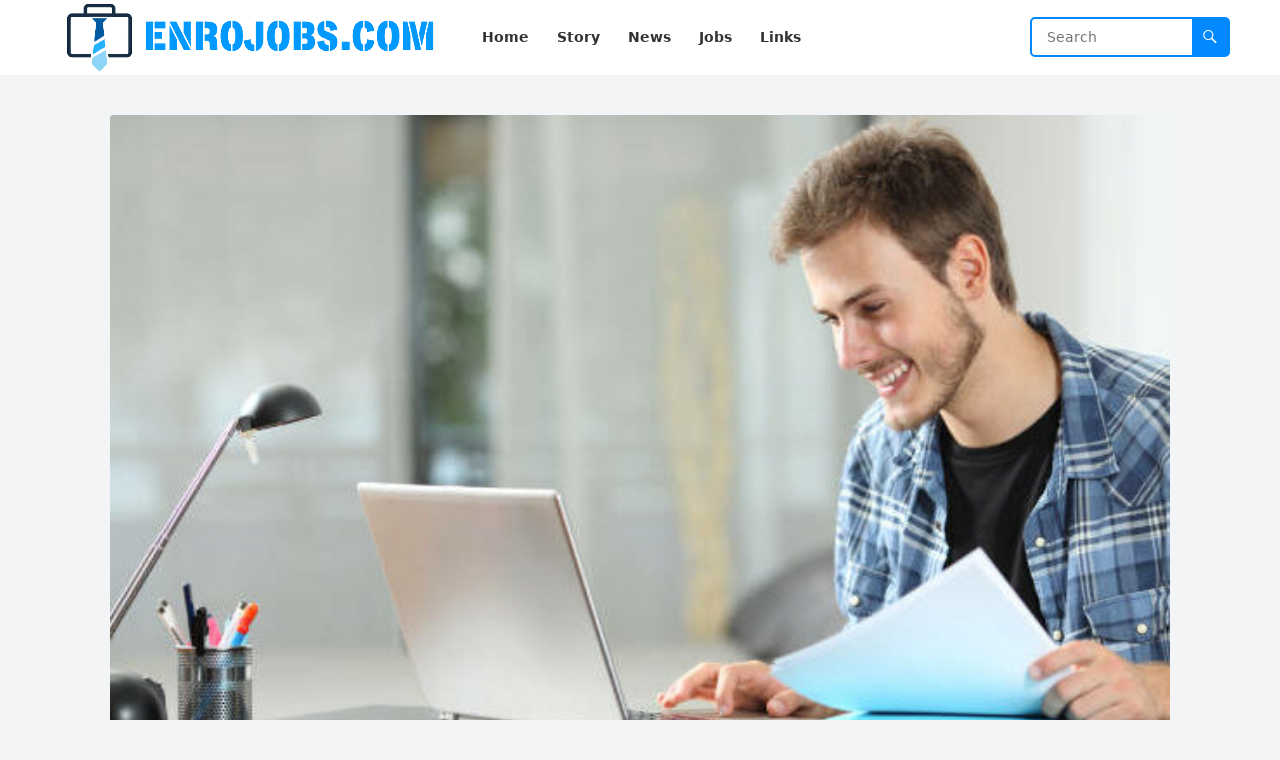

--- FILE ---
content_type: text/css
request_url: https://enrojobs.com/wp-content/cache/min/1/wp-content/plugins/job-postings/css/style.css?ver=1748533937
body_size: 3008
content:
body.single-jobs #content{padding-top:0}body.single-jobs .wrap{padding-left:0;padding-right:0}.job-post *,.job-listing-categories *,.job-listing *{box-sizing:border-box}.job-listing-categories{margin:0 -2px 25px}.job-listing-categories.align-right{text-align:right}.job-listing-categories.align-center{text-align:center}.job-listing-categories .job-category{display:inline-block;margin:2px 2px;padding:5px 15px;border:2px solid #999;border-radius:3px;box-shadow:none;font-size:16px;text-decoration:none;color:#000}.entry .entry-content .job-listing-categories a.job-category{text-decoration:none}.job-listing-categories .job-category:focus{box-shadow:none}.job-listing-categories .job-category:hover{box-shadow:none;background:#efefef}.job-listing-categories .job-category.active{background:#22c0f1;color:#fff;border:2px solid #12b0e1}.jobs-offer-ended{text-align:center;color:#9d9d9d;margin:0;border:2px solid #e9e9e9;border-radius:30px;padding:15px 10px;background:#fff;font-size:14px}.job-post{width:100%;max-width:1100px;margin:0 auto 40px;overflow:auto;padding-top:40px}.job-post .job-image{width:100%;float:left;margin:0 0 35px}.job-post .job-image img{width:100%;height:auto;border-radius:3px}.job-post .job-content{float:left;width:65%;box-sizing:border-box}.job-post .job-side{float:left;width:35%;padding:0 20px 20px;box-sizing:border-box}.job-post .job-content-wrap{padding:0 20px}.job-post .job-side .job-content-wrap{background:#f5f5f5;border:2px solid #e9e9e9;padding:0 30px;border-radius:4px}.jp-attachment-button{background:#dcdcdc;color:#000;border-radius:30px;padding:6px 10px;font-weight:500;font-size:14px;margin-top:5px;text-transform:uppercase;display:block;text-align:center}.jp-attachment-button:before{content:url(../../../../../../../plugins/job-postings/images/clip.svg);width:15px;height:15px;display:inline-block;vertical-align:middle;margin-right:5px;margin-top:-3px}.jp-attachment-button:hover{background:#d4d4d4;color:#000}.job-pdf-export{display:block}.job-pdf-export img{width:21px;height:auto;display:inline-block;vertical-align:middle;margin-right:5px;margin-top:-5px}.jobs-row-apply{padding:20px 0}.jobs-row-apply .jobs-modal-form h3{display:inline-block;font-weight:700;font-size:16px;border-bottom:2px solid #e4e4e4;padding-bottom:2px;margin:0 0 10px}.jobs-row-apply .jobs-modal-form .jobs-modal-input p.message{font-size:12px;margin-top:3px}.jobs-modal-input p.validation{font-size:12px;margin-top:3px;color:#ec0a42}.jobs-submit-validation{font-size:14px;color:#ec0a42;text-align:left}.jobs-row-apply .jobs-modal-form .modal-input-fileinput,.jobs-row-apply .jobs-modal-form .modal-input-text{background:#fff;padding:5px 10px;border:2px solid #e1e1e1;font-size:14px}.jobs-row-apply .jobs-modal-form .modal-input-fileinput.multiple{background:#fff;padding:3px 5px;border:2px solid #e1e1e1;font-size:14px}.jobs-row-apply .jobs-modal-form .choose_file,.jobs-row-apply .jobs-modal-form .choose_file_multi_add,.jobs-row-apply .jobs-modal-form .choose_file_multi{padding:6px 15px 5px;font-size:12px;box-shadow:none;max-width:220px}.jobs-row-apply .jobs-modal-form .choose_file .add,.jobs-row-apply .jobs-modal-form .choose_file_multi_add .add{margin-top:-4px}.jobs-row-apply .jobs-modal-form .modal-input-fileinput.multiple .choose_file_multi_add,.jobs-row-apply .jobs-modal-form .choose_file_multi{margin:2px 5px}.jobs-row-apply .jobs-modal-footer .job-submit{width:100%}.jp-apply-button,.primary-style{background-color:#22c0f1;color:#fff;border-radius:30px;padding:12px 10px;font-weight:500;font-size:16px;line-height:25px;margin-top:5px;text-transform:uppercase;display:block!important;width:100%;text-align:center;transition:background 0.5s ease;border:none;width:100%;cursor:pointer}.jp-apply-button:hover,.primary-style:hover{background:#0da1cf;color:#fff}.secondary-style{background:#bcbcbc;color:#fff;border-radius:30px;padding:12px 10px;font-weight:500;font-size:14px;margin-top:5px;text-transform:uppercase;display:block;text-align:center}.secondary-style:hover{background:#ababab;color:#fff}.job-post .jobs-row{margin:20px 0 30px}.job-post .job-side .jobs-row{margin:20px 0}.job-post .job-side .jobs-row.position_logo{margin:35px 0 40px}.job-post .job-side .jobs-row.jobs-row-button{margin:0;padding:20px 0}.job-post .jobs-row .jobs-row-label{font-size:16px;font-weight:700;margin-bottom:10px}.job-post .jobs-row .jobs-row-label span{border-bottom:2px solid #e4e4e4;padding-bottom:2px}.job-post .jobs-row .jobs-row-input p{margin-bottom:10px}.job-post .jobs-row .jobs-row-input ul{list-style:disc;margin:0 0 15px 25px}.job-post .jobs-row .jobs-row-input ol{list-style:decimal;margin:0 0 15px 25px}.job-post .jobs-row .jobs-row-input svg{width:20px;height:20px;margin-right:3px;margin-bottom:-4px}.job-post .jobs-row.position_title .jobs-row-input{font-size:28px;line-height:37px}.job-post .jobs-row.position_logo .jobs-row-input img{width:100%;max-width:270px;margin:0 auto;display:block}.jobs-modal-open{overflow:hidden}.jobs-submit-error-msg{margin-top:30px;background:#ed6363;color:#fff;padding:8px 10px;border-radius:3px;text-align:center}.jobs-sending{display:none;width:40px;height:40px;padding:5px;vertical-align:middle;margin:0 auto;-webkit-animation:rotating 2s linear infinite;-moz-animation:rotating 2s linear infinite;-ms-animation:rotating 2s linear infinite;-o-animation:rotating 2s linear infinite;animation:rotating 2s linear infinite}@-webkit-keyframes rotating{from{-webkit-transform:rotate(0deg);-o-transform:rotate(0deg);transform:rotate(0deg)}to{-webkit-transform:rotate(360deg);-o-transform:rotate(360deg);transform:rotate(360deg)}}@keyframes rotating{from{-ms-transform:rotate(0deg);-moz-transform:rotate(0deg);-webkit-transform:rotate(0deg);-o-transform:rotate(0deg);transform:rotate(0deg)}to{-ms-transform:rotate(360deg);-moz-transform:rotate(360deg);-webkit-transform:rotate(360deg);-o-transform:rotate(360deg);transform:rotate(360deg)}}#job-apply-confirmation{padding:20px 10px;margin:25px 0 0;display:none}.jobs-modal{position:fixed;top:0;left:0;width:100%;height:100%;background:rgba(0,0,0,.6);overflow:auto;z-index:-1;opacity:0;visibility:hidden;transition:all 0.5s ease}.jobs-modal.hide{display:none}.jobs-modal.open{z-index:1200;opacity:1;visibility:visible}.jobs-modal-table{display:table;width:100%;height:100%}.jobs-modal-table-cell{display:table-cell;width:100%;height:100%;vertical-align:middle}.jobs-modal .jobs-modal-content{width:90%;max-width:650px;background:#fff;position:relative;margin:0 auto;padding:80px 60px 60px 60px;box-shadow:0 3px 15px 0 rgba(0,0,0,.35);border-radius:4px;top:-50px;transition:all 0.5s ease}.jobs-modal.open .jobs-modal-content{top:0}.jobs-modal .jobs-modal-content .modal-close{position:absolute;width:30px;height:30px;right:30px;top:30px;cursor:pointer;padding:0;margin:0}.jobs-modal-form .modal-title-small{margin:0 0 10px;font-weight:700}.jobs-modal-form .modal-title{font-size:20px;margin:0 0 30px;padding:0;font-weight:700}.jobs-modal-footer{margin-top:30px;text-align:center}.jobs-modal-form .job-submit{background:#22c0f1;color:#fff;border-radius:30px;padding:12px 35px;font-weight:600;border:none;min-width:240px;line-height:25px;font-size:16px}.jobs-modal-form .job-submit:hover{background:#0fb7eb}.jobs-modal-form .jobs-section-row{min-height:1px}.jobs-modal-form .jobs-section-row .jobs-section-heading{font-weight:600;font-size:16px;line-height:18px}.jobs-modal-form .jobs-modal-input{margin-bottom:20px}.jobs-modal-form .jobs-modal-input+.section_field{padding-top:20px}.jobs-modal-form .jobs-modal-input .input-label{margin-bottom:5px;font-weight:600;font-size:14px;line-height:14px;display:block}.jobs-modal-form .jobs-modal-input .input-label .field_required{margin-left:5px;color:#f02a00}.required_field_notice .input-paragraph{font-size:14px}.required_field_notice .input-paragraph .field_required{margin-right:5px;color:#f02a00;font-weight:700}.jobs-modal-form .jobs-modal-input p.message{font-size:14px;margin-top:5px;margin-bottom:0;color:#8a8a8a}.jobs-modal-form .jobs-modal-input ::-webkit-input-placeholder{color:#b4b4b4}.jobs-modal-form .jobs-modal-input ::-moz-placeholder{color:#b4b4b4}.jobs-modal-form .jobs-modal-input :-ms-input-placeholder{color:#b4b4b4}.jobs-modal-form .jobs-modal-input :-moz-placeholder{color:#b4b4b4}.jobs-modal-form .jobs-modal-input.jobs-alert .modal-input-fileinput{border-color:red}.jobs-modal-form .jobs-modal-input.checkbox_field.jobs-alert .input-label,.jobs-modal-form .jobs-modal-input.radio_field.jobs-alert .input-label{color:red}.jobs-modal-form .modal-input-honeypot{overflow:hidden;height:0;visibility:hidden}.jobs-modal-form .modal-input-text{background:#e1e1e1;padding:10px 20px;border:1px solid #e1e1e1;border-radius:2px;display:block;width:100%;max-width:100%;height:39px}.jobs-modal-form textarea.modal-input-text{min-height:60px}.jobs-modal-form .checkbox_field .checkbox-label{font-weight:400;margin:2px 0;cursor:pointer;display:block}.jobs-modal-form .radio_field .radio-label{font-weight:400;margin:2px 0;cursor:pointer;display:block}.jobs-modal-form .checkbox_field .checkbox-label .checkbox-text,.jobs-modal-form .radio_field .radio-label .radio-text{margin:0 5px}.jobs-modal-form .modal-input-text.jobs-alert{border-color:red}.jobs-modal-form .modal-input-file{display:none}.jobs-modal-form .modal-input-fileinput{background:#e1e1e1;padding:10px 20px;border:1px solid #e1e1e1;border-radius:2px}.jobs-modal-form .modal-input-fileinput.multiple{padding:5px 15px}.jobs-modal-form .choose_file img,.jobs-modal-form .choose_file_multi img,.jobs-modal-form .choose_file_multi_add img{display:inline-block}.jobs-modal-form .choose_file,.jobs-modal-form .choose_file_multi,.jobs-modal-form .choose_file_multi_add{display:inline-block;background:#22c0f1;border-radius:40px;padding:8px 20px 9px;margin:0;font-weight:300;font-size:14px;line-height:14px;color:#fff;cursor:pointer;border:none}.jobs-modal-form .choose_file:hover,.jobs-modal-form .choose_file_multi:hover,.jobs-modal-form .choose_file_multi_add:hover{background:#0fb7eb}.jobs-modal-form .choose_file_multi,.jobs-modal-form .choose_file_multi_add{margin:5px}.jobs-modal-form .choose_file .add,.jobs-modal-form .choose_file_multi .add,.jobs-modal-form .choose_file_multi_add .add{margin:-3px 10px -1px -5px;width:15px;vertical-align:middle}.jobs-modal-form .choose_file_multi .remove{display:inline-block;margin:-2px -10px -1px 10px;width:14px;vertical-align:middle}.job-listing .no-jobs-available{background-color:#f0f0f0;padding:35px 25px;text-align:center;border:2px solid #e9e9e9;color:#979797;border-radius:4px}.job-listing .no-jobs-available p{margin:0;padding:0}.job-listing .job-preview{background-color:#f0f0f0;border:2px solid #e9e9e9;border-radius:4px;margin-bottom:10px;display:table;width:100%}.job-listing .job-preview .job-image{display:table-cell;height:100%;padding:25px 10px 25px 25px;-webkit-box-sizing:border-box;-moz-box-sizing:border-box;box-sizing:border-box;width:20%}.job-listing .job-preview .job-content{display:table-cell;height:100%;padding:25px 10px 25px 25px;-webkit-box-sizing:border-box;-moz-box-sizing:border-box;box-sizing:border-box}.job-listing .job-preview .job-content h5{font-size:20px;line-height:22px;font-weight:500;color:#000;margin:0 0 10px}.job-listing .job-preview .job-content h5 a{border-bottom:none;box-shadow:none;color:#000}.job-listing .job-preview .job-content .job-additional-information{display:block;margin-top:-5px;font-size:14px;line-height:26px;color:#373737;font-weight:500}.job-listing .job-preview .job-cta{display:table-cell;text-align:right;width:35%;height:100%;vertical-align:middle;padding:25px 25px 25px 10px;-webkit-box-sizing:border-box;-moz-box-sizing:border-box;box-sizing:border-box}.job-listing .job-preview .job-cta .apply-btn{background-color:#22c0f1;border-bottom:50px;font-size:16px;line-height:22px;color:#fff;padding:15px 50px;border-radius:30px;text-transform:uppercase;text-decoration:none;transition:all 0.6s ease;font-weight:500;display:block;text-align:center;width:100%}.position_base_salary .jobs-row-input span{color:#696969;margin:0 5px}.progress-button{position:relative;display:inline-block;text-align:center}.progress-button button{display:block;min-width:250px;height:50px;margin:0 auto;padding:0;background-color:#22c1f1;border:2px solid #22c1f1;border-radius:40px;color:#fff;letter-spacing:1px;font-size:18px;-webkit-transition:all 0.3s;transition:all 0.3s}.progress-button button:hover,.progress-button button:focus{background-color:#0e9dc9;border-color:#22c1f1;color:#fff}.progress-button button:focus{outline:none}.progress-button svg{position:absolute;top:0;left:50%;-webkit-transform:translateX(-50%);transform:translateX(-50%);pointer-events:none}.progress-button svg path{visibility:hidden;opacity:0;fill:none}.progress-button svg.progress-circle path{stroke:#22c1f1}.progress-button svg.progress-circle path{stroke-width:5}.progress-button svg.checkmark path,.progress-button svg.cross path{stroke:#fff;stroke-width:5;stroke-linecap:round;-webkit-transition:visibility 0s linear .1s,opacity 0.1s linear;transition:visibility 0s linear .1s,opacity 0.1s linear}.loading.progress-button button{min-width:50px;background-color:transprarent;border-width:5px;border-color:#ddd;color:#fff;-webkit-transition-delay:0s;transition-delay:0s}.loading.progress-button button:hover,.loading.progress-button button:focus{background-color:transparent}.loading.progress-button button{background-color:transparent!important}.loading.progress-button button span,.success.progress-button button span,.error.progress-button button span{visibility:hidden;opacity:0;font-size:0}.loading.progress-button svg.progress-circle path,.success.progress-button svg.checkmark path,.error.progress-button svg.cross path{visibility:visible;opacity:1;-webkit-transition:stroke-dashoffset 0.3s;transition:stroke-dashoffset 0.3s}.success.progress-button button{background-color:#1ecd97;border-color:#1ecd97}.error.progress-button button{background-color:#fb797e;border-color:#fb797e}.job-postings-filters.filter-style-1 .job-listing-categories{float:left;width:70%}.job-postings-filters.filter-style-1 .jobs-search{float:right;width:30%}.job-postings-filters.filter-style-2 .job-listing-categories{float:right;width:70%;text-align:right}.job-postings-filters.filter-style-2 .jobs-search{float:left;width:30%}.job-postings-filters.filter-style-3 .job-listing-categories{width:100%}.job-postings-filters.filter-style-3 .jobs-search{width:100%;max-width:320px;margin-bottom:30px;margin-top:-10px}.job-postings-filters.filter-style-4 .job-listing-categories{width:100%;text-align:right;float:left}.job-postings-filters.filter-style-4 .jobs-search{float:right;width:100%;max-width:320px;margin-bottom:30px;margin-top:-10px}.job-postings-filters.filter-style-5 .job-listing-categories{width:100%}.job-postings-filters.filter-style-5 .jobs-search{width:100%;margin-bottom:30px;margin-top:-10px}.job-postings-filters.filter-style-6 .job-listing-categories{width:100%;text-align:center}.job-postings-filters.filter-style-6 .jobs-search{width:100%;max-width:320px;margin:-10px auto 30px}.jobs-search{margin:2px}.jobs-search form{position:relative}.jobs-search .job-search{width:100%;max-width:100%;height:auto;padding:9px 15px;font-size:16px;line-height:16px;color:#000;border:2px solid #b3b3b3}.jobs-search .job-search-submit{position:absolute;top:0;right:5px;z-index:1;padding:10px;background:none;width:40px;height:35px;margin:0;border:none}.jobs-search .job-search-submit:hover svg{transform:scale(.9)}.jobs-search .job-search-submit svg{width:100%;height:100%;transition:transform 0.3s ease}.job-postings-shortcode-search .jobs-search form{max-width:320px}.job-listing .medium-12{width:100%}.select_field .select2-container{width:100%;display:block}.select_field .select2-container .select2-selection{height:39px}.select_field .select2-container .select2-selection .select2-selection__rendered,.select_field .select2-container .select2-selection .select2-selection__arrow{height:35px;line-height:35px}.select2-container.select2-container--open{z-index:9999}.select2-search__field{height:35px}#jobs_google_recaptcha{margin-bottom:30px}.pagination{margin-top:20px;display:flex}.pagination .page-numbers{padding:5px 7px;font-size:16px;line-height:16px}.pagination .page-numbers.current{font-weight:700}@media screen and (max-width:900px){.job-post{padding:100px 10px}.job-post .job-content-wrap{padding:0 10px}.job-post .job-content{width:60%}.job-post .job-side{width:40%}.job-post .job-side{padding-left:10px;padding-right:10px}.job-post .job-side .job-content-wrap{padding:0 15px}.job-post .job-content .job-content-wrap{padding:0 20px}.job-postings-filters.filter-style-1 .job-listing-categories{width:65%}.job-postings-filters.filter-style-1 .jobs-search{width:35%}.job-postings-filters.filter-style-2 .job-listing-categories{width:65%}.job-postings-filters.filter-style-2 .jobs-search{width:35%}.job-postings-filters.filter-style-3 .job-listing-categories{width:auto}.job-postings-filters.filter-style-3 .jobs-search{width:100%;margin:-10px 0 30px}.job-postings-filters.filter-style-4 .job-listing-categories{width:auto;text-align:right;float:none}.job-postings-filters.filter-style-4 .jobs-search{width:100%;float:right;margin:-10px 0 30px}.job-postings-filters.filter-style-5 .job-listing-categories{width:auto;float:none}.job-postings-filters.filter-style-5 .jobs-search{width:auto;float:none;margin:-10px 0 30px}.job-postings-filters.filter-style-6 .job-listing-categories{width:auto;float:none}.job-postings-filters.filter-style-6 .jobs-search{width:100%;float:none;max-width:320px;margin:-10px auto 30px}}@media screen and (max-width:560px){.job-post{margin:0 0 30px;padding:60px 15px}.job-post .job-content{margin-bottom:30px}.job-post .job-image{margin:0 0 15px}.job-post .job-content-wrap{padding:0 0}.job-post .job-side .job-content-wrap{padding:0 15px}.job-post .job-content .job-content-wrap{padding:0 0}.job-post .job-content,.job-post .job-side{width:100%}.job-post .job-side{padding-left:0;padding-right:0}.job-post .job-side{padding-bottom:10px;margin-bottom:20px}.job-listing .job-preview{display:block}.job-listing .job-preview .job-content{display:block;padding-bottom:0}.job-listing .job-preview .job-cta{display:block;width:100%;padding-top:15px}.job-listing .job-preview .job-cta .apply-btn{margin:0 auto}.jobs-modal .jobs-modal-content{padding:70px 20px 20px 20px}.job-postings-filters.filter-style-1 .job-listing-categories{width:auto}.job-postings-filters.filter-style-1 .jobs-search{width:100%;margin:-10px 0 30px}.job-postings-filters.filter-style-2 .job-listing-categories{width:auto;text-align:right}.job-postings-filters.filter-style-2 .jobs-search{width:100%;margin:-10px 0 30px}.job-postings-filters.filter-style-3 .job-listing-categories{width:auto}.job-postings-filters.filter-style-3 .jobs-search{width:100%;margin:-10px 0 30px}.job-postings-filters.filter-style-4 .job-listing-categories{width:auto}.job-postings-filters.filter-style-4 .jobs-search{width:100%;margin:-10px 0 30px}.job-postings-filters.filter-style-5 .job-listing-categories{width:auto}.job-postings-filters.filter-style-5 .jobs-search{width:100%;margin:-10px 0 30px}.job-postings-filters.filter-style-6 .job-listing-categories{width:auto}.job-postings-filters.filter-style-6 .jobs-search{width:100%;max-width:320px;margin:-10px auto 30px}}